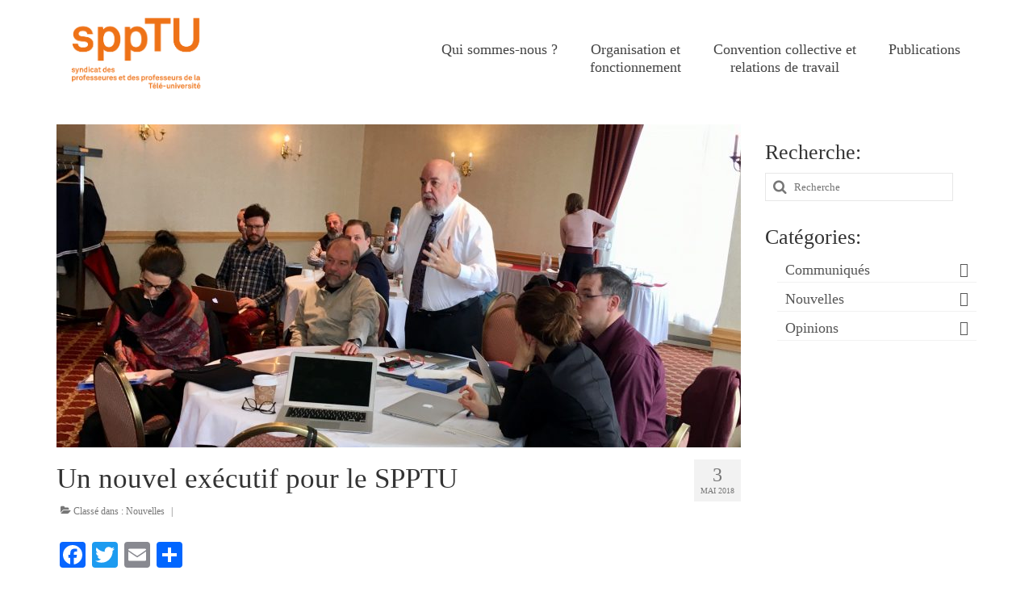

--- FILE ---
content_type: text/html; charset=UTF-8
request_url: https://spptu.teluq.ca/nouvel-executif-spptu/
body_size: 51222
content:
<!DOCTYPE html>
<html class="no-js" lang="fr-FR" itemscope="itemscope" itemtype="https://schema.org/WebPage">
<head>
  <meta charset="UTF-8">
  <meta name="viewport" content="width=device-width, initial-scale=1.0">
  <meta http-equiv="X-UA-Compatible" content="IE=edge">
  <meta name='robots' content='index, follow, max-image-preview:large, max-snippet:-1, max-video-preview:-1' />

	<!-- This site is optimized with the Yoast SEO plugin v23.7 - https://yoast.com/wordpress/plugins/seo/ -->
	<title>Un nouvel exécutif pour le SPPTU</title>
	<meta name="description" content="Réunis à l’occasion de l’Assemblée annuelle générale, le 30 avril dernier, les membres du Syndicat des professeures et professeurs de la Télé-université ont procédé à l’élection de trois membres au sein du comité exécutif." />
	<link rel="canonical" href="https://spptu.teluq.ca/nouvel-executif-spptu/" />
	<meta property="og:locale" content="fr_FR" />
	<meta property="og:type" content="article" />
	<meta property="og:title" content="Un nouvel exécutif pour le Syndicat des professeures et professeurs de la Télé-université (SPPTU)" />
	<meta property="og:description" content="Réunis à l’occasion de l’Assemblée annuelle générale, le 30 avril dernier, les membres du SPPTU ont procédé à l’élection de trois membres au sein du comité exécutif." />
	<meta property="og:url" content="https://spptu.teluq.ca/nouvel-executif-spptu/" />
	<meta property="og:site_name" content="Syndicat des professeures et des professeurs de la Télé-université" />
	<meta property="article:publisher" content="https://www.facebook.com/SPPTU/" />
	<meta property="article:published_time" content="2018-05-03T13:33:53+00:00" />
	<meta property="article:modified_time" content="2020-05-20T13:47:32+00:00" />
	<meta property="og:image" content="https://spptu.teluq.ca/wp-content/uploads/AGSPPTU1.jpg" />
	<meta name="author" content="Catherine Bérubé" />
	<meta name="twitter:card" content="summary_large_image" />
	<meta name="twitter:title" content="Un nouvel exécutif pour le Syndicat des professeures et professeurs de la Télé-université (SPPTU)" />
	<meta name="twitter:description" content="Réunis à l’occasion de l’Assemblée annuelle générale, le 30 avril dernier, les membres du SPPTU ont procédé à l’élection de trois membres au sein du comité exécutif." />
	<meta name="twitter:image" content="https://spptu.teluq.ca/wp-content/uploads/AGSPPTU1.jpg" />
	<meta name="twitter:creator" content="@spptu1" />
	<meta name="twitter:site" content="@spptu1" />
	<meta name="twitter:label1" content="Écrit par" />
	<meta name="twitter:data1" content="Catherine Bérubé" />
	<meta name="twitter:label2" content="Durée de lecture estimée" />
	<meta name="twitter:data2" content="1 minute" />
	<script type="application/ld+json" class="yoast-schema-graph">{"@context":"https://schema.org","@graph":[{"@type":"Article","@id":"https://spptu.teluq.ca/nouvel-executif-spptu/#article","isPartOf":{"@id":"https://spptu.teluq.ca/nouvel-executif-spptu/"},"author":{"name":"Catherine Bérubé","@id":"https://spptu.teluq.ca/#/schema/person/fea96ff5386ecb902f2e62caa58517e5"},"headline":"Un nouvel exécutif pour le SPPTU","datePublished":"2018-05-03T13:33:53+00:00","dateModified":"2020-05-20T13:47:32+00:00","mainEntityOfPage":{"@id":"https://spptu.teluq.ca/nouvel-executif-spptu/"},"wordCount":170,"publisher":{"@id":"https://spptu.teluq.ca/#organization"},"image":{"@id":"https://spptu.teluq.ca/nouvel-executif-spptu/#primaryimage"},"thumbnailUrl":"https://spptu.teluq.ca/wp-content/uploads/AGSPPTU1.jpg","articleSection":["Nouvelles"],"inLanguage":"fr-FR"},{"@type":"WebPage","@id":"https://spptu.teluq.ca/nouvel-executif-spptu/","url":"https://spptu.teluq.ca/nouvel-executif-spptu/","name":"Un nouvel exécutif pour le SPPTU","isPartOf":{"@id":"https://spptu.teluq.ca/#website"},"primaryImageOfPage":{"@id":"https://spptu.teluq.ca/nouvel-executif-spptu/#primaryimage"},"image":{"@id":"https://spptu.teluq.ca/nouvel-executif-spptu/#primaryimage"},"thumbnailUrl":"https://spptu.teluq.ca/wp-content/uploads/AGSPPTU1.jpg","datePublished":"2018-05-03T13:33:53+00:00","dateModified":"2020-05-20T13:47:32+00:00","description":"Réunis à l’occasion de l’Assemblée annuelle générale, le 30 avril dernier, les membres du Syndicat des professeures et professeurs de la Télé-université ont procédé à l’élection de trois membres au sein du comité exécutif.","breadcrumb":{"@id":"https://spptu.teluq.ca/nouvel-executif-spptu/#breadcrumb"},"inLanguage":"fr-FR","potentialAction":[{"@type":"ReadAction","target":["https://spptu.teluq.ca/nouvel-executif-spptu/"]}]},{"@type":"ImageObject","inLanguage":"fr-FR","@id":"https://spptu.teluq.ca/nouvel-executif-spptu/#primaryimage","url":"https://spptu.teluq.ca/wp-content/uploads/AGSPPTU1.jpg","contentUrl":"https://spptu.teluq.ca/wp-content/uploads/AGSPPTU1.jpg","width":3225,"height":2493,"caption":"Assemblée générale du SPPTU du mois d'avril 2018"},{"@type":"BreadcrumbList","@id":"https://spptu.teluq.ca/nouvel-executif-spptu/#breadcrumb","itemListElement":[{"@type":"ListItem","position":1,"name":"Accueil","item":"https://spptu.teluq.ca/"},{"@type":"ListItem","position":2,"name":"Un nouvel exécutif pour le SPPTU"}]},{"@type":"WebSite","@id":"https://spptu.teluq.ca/#website","url":"https://spptu.teluq.ca/","name":"Syndicat des professeures et des professeurs de la Télé-université","description":"","publisher":{"@id":"https://spptu.teluq.ca/#organization"},"potentialAction":[{"@type":"SearchAction","target":{"@type":"EntryPoint","urlTemplate":"https://spptu.teluq.ca/?s={search_term_string}"},"query-input":{"@type":"PropertyValueSpecification","valueRequired":true,"valueName":"search_term_string"}}],"inLanguage":"fr-FR"},{"@type":"Organization","@id":"https://spptu.teluq.ca/#organization","name":"Syndicat des professeures et des professeurs de la Télé-université","url":"https://spptu.teluq.ca/","logo":{"@type":"ImageObject","inLanguage":"fr-FR","@id":"https://spptu.teluq.ca/#/schema/logo/image/","url":"https://spptu.teluq.ca/wp-content/uploads/sppTU_logo_RGB.png","contentUrl":"https://spptu.teluq.ca/wp-content/uploads/sppTU_logo_RGB.png","width":1793,"height":893,"caption":"Syndicat des professeures et des professeurs de la Télé-université"},"image":{"@id":"https://spptu.teluq.ca/#/schema/logo/image/"},"sameAs":["https://www.facebook.com/SPPTU/","https://x.com/spptu1"]},{"@type":"Person","@id":"https://spptu.teluq.ca/#/schema/person/fea96ff5386ecb902f2e62caa58517e5","name":"Catherine Bérubé","url":"https://spptu.teluq.ca/author/catherine/"}]}</script>
	<!-- / Yoast SEO plugin. -->


<link rel='dns-prefetch' href='//static.addtoany.com' />
<link rel='dns-prefetch' href='//fonts.googleapis.com' />
<link rel="alternate" type="application/rss+xml" title="Syndicat des professeures et des professeurs de la Télé-université &raquo; Flux" href="https://spptu.teluq.ca/feed/" />
<link rel="alternate" type="application/rss+xml" title="Syndicat des professeures et des professeurs de la Télé-université &raquo; Flux des commentaires" href="https://spptu.teluq.ca/comments/feed/" />
<script type="text/javascript">
/* <![CDATA[ */
window._wpemojiSettings = {"baseUrl":"https:\/\/s.w.org\/images\/core\/emoji\/15.0.3\/72x72\/","ext":".png","svgUrl":"https:\/\/s.w.org\/images\/core\/emoji\/15.0.3\/svg\/","svgExt":".svg","source":{"concatemoji":"https:\/\/spptu.teluq.ca\/wp-includes\/js\/wp-emoji-release.min.js?ver=6.6.4"}};
/*! This file is auto-generated */
!function(i,n){var o,s,e;function c(e){try{var t={supportTests:e,timestamp:(new Date).valueOf()};sessionStorage.setItem(o,JSON.stringify(t))}catch(e){}}function p(e,t,n){e.clearRect(0,0,e.canvas.width,e.canvas.height),e.fillText(t,0,0);var t=new Uint32Array(e.getImageData(0,0,e.canvas.width,e.canvas.height).data),r=(e.clearRect(0,0,e.canvas.width,e.canvas.height),e.fillText(n,0,0),new Uint32Array(e.getImageData(0,0,e.canvas.width,e.canvas.height).data));return t.every(function(e,t){return e===r[t]})}function u(e,t,n){switch(t){case"flag":return n(e,"\ud83c\udff3\ufe0f\u200d\u26a7\ufe0f","\ud83c\udff3\ufe0f\u200b\u26a7\ufe0f")?!1:!n(e,"\ud83c\uddfa\ud83c\uddf3","\ud83c\uddfa\u200b\ud83c\uddf3")&&!n(e,"\ud83c\udff4\udb40\udc67\udb40\udc62\udb40\udc65\udb40\udc6e\udb40\udc67\udb40\udc7f","\ud83c\udff4\u200b\udb40\udc67\u200b\udb40\udc62\u200b\udb40\udc65\u200b\udb40\udc6e\u200b\udb40\udc67\u200b\udb40\udc7f");case"emoji":return!n(e,"\ud83d\udc26\u200d\u2b1b","\ud83d\udc26\u200b\u2b1b")}return!1}function f(e,t,n){var r="undefined"!=typeof WorkerGlobalScope&&self instanceof WorkerGlobalScope?new OffscreenCanvas(300,150):i.createElement("canvas"),a=r.getContext("2d",{willReadFrequently:!0}),o=(a.textBaseline="top",a.font="600 32px Arial",{});return e.forEach(function(e){o[e]=t(a,e,n)}),o}function t(e){var t=i.createElement("script");t.src=e,t.defer=!0,i.head.appendChild(t)}"undefined"!=typeof Promise&&(o="wpEmojiSettingsSupports",s=["flag","emoji"],n.supports={everything:!0,everythingExceptFlag:!0},e=new Promise(function(e){i.addEventListener("DOMContentLoaded",e,{once:!0})}),new Promise(function(t){var n=function(){try{var e=JSON.parse(sessionStorage.getItem(o));if("object"==typeof e&&"number"==typeof e.timestamp&&(new Date).valueOf()<e.timestamp+604800&&"object"==typeof e.supportTests)return e.supportTests}catch(e){}return null}();if(!n){if("undefined"!=typeof Worker&&"undefined"!=typeof OffscreenCanvas&&"undefined"!=typeof URL&&URL.createObjectURL&&"undefined"!=typeof Blob)try{var e="postMessage("+f.toString()+"("+[JSON.stringify(s),u.toString(),p.toString()].join(",")+"));",r=new Blob([e],{type:"text/javascript"}),a=new Worker(URL.createObjectURL(r),{name:"wpTestEmojiSupports"});return void(a.onmessage=function(e){c(n=e.data),a.terminate(),t(n)})}catch(e){}c(n=f(s,u,p))}t(n)}).then(function(e){for(var t in e)n.supports[t]=e[t],n.supports.everything=n.supports.everything&&n.supports[t],"flag"!==t&&(n.supports.everythingExceptFlag=n.supports.everythingExceptFlag&&n.supports[t]);n.supports.everythingExceptFlag=n.supports.everythingExceptFlag&&!n.supports.flag,n.DOMReady=!1,n.readyCallback=function(){n.DOMReady=!0}}).then(function(){return e}).then(function(){var e;n.supports.everything||(n.readyCallback(),(e=n.source||{}).concatemoji?t(e.concatemoji):e.wpemoji&&e.twemoji&&(t(e.twemoji),t(e.wpemoji)))}))}((window,document),window._wpemojiSettings);
/* ]]> */
</script>
<link rel='stylesheet' id='eo-leaflet.js-css' href='https://spptu.teluq.ca/wp-content/plugins/event-organiser/lib/leaflet/leaflet.min.css?ver=1.4.0' type='text/css' media='all' />
<style id='eo-leaflet.js-inline-css' type='text/css'>
.leaflet-popup-close-button{box-shadow:none!important;}
</style>
<link rel='stylesheet' id='mailchimp_sf_main_css-css' href='https://spptu.teluq.ca/?mcsf_action=main_css&#038;ver=1.6.1' type='text/css' media='all' />
<style id='wp-emoji-styles-inline-css' type='text/css'>

	img.wp-smiley, img.emoji {
		display: inline !important;
		border: none !important;
		box-shadow: none !important;
		height: 1em !important;
		width: 1em !important;
		margin: 0 0.07em !important;
		vertical-align: -0.1em !important;
		background: none !important;
		padding: 0 !important;
	}
</style>
<link rel='stylesheet' id='wp-block-library-css' href='https://spptu.teluq.ca/wp-includes/css/dist/block-library/style.min.css?ver=6.6.4' type='text/css' media='all' />
<style id='classic-theme-styles-inline-css' type='text/css'>
/*! This file is auto-generated */
.wp-block-button__link{color:#fff;background-color:#32373c;border-radius:9999px;box-shadow:none;text-decoration:none;padding:calc(.667em + 2px) calc(1.333em + 2px);font-size:1.125em}.wp-block-file__button{background:#32373c;color:#fff;text-decoration:none}
</style>
<style id='global-styles-inline-css' type='text/css'>
:root{--wp--preset--aspect-ratio--square: 1;--wp--preset--aspect-ratio--4-3: 4/3;--wp--preset--aspect-ratio--3-4: 3/4;--wp--preset--aspect-ratio--3-2: 3/2;--wp--preset--aspect-ratio--2-3: 2/3;--wp--preset--aspect-ratio--16-9: 16/9;--wp--preset--aspect-ratio--9-16: 9/16;--wp--preset--color--black: #000;--wp--preset--color--cyan-bluish-gray: #abb8c3;--wp--preset--color--white: #fff;--wp--preset--color--pale-pink: #f78da7;--wp--preset--color--vivid-red: #cf2e2e;--wp--preset--color--luminous-vivid-orange: #ff6900;--wp--preset--color--luminous-vivid-amber: #fcb900;--wp--preset--color--light-green-cyan: #7bdcb5;--wp--preset--color--vivid-green-cyan: #00d084;--wp--preset--color--pale-cyan-blue: #8ed1fc;--wp--preset--color--vivid-cyan-blue: #0693e3;--wp--preset--color--vivid-purple: #9b51e0;--wp--preset--color--virtue-primary: #f18500;--wp--preset--color--virtue-primary-light: #6c8dab;--wp--preset--color--very-light-gray: #eee;--wp--preset--color--very-dark-gray: #444;--wp--preset--color--kb-palette-1: #20686d;--wp--preset--gradient--vivid-cyan-blue-to-vivid-purple: linear-gradient(135deg,rgba(6,147,227,1) 0%,rgb(155,81,224) 100%);--wp--preset--gradient--light-green-cyan-to-vivid-green-cyan: linear-gradient(135deg,rgb(122,220,180) 0%,rgb(0,208,130) 100%);--wp--preset--gradient--luminous-vivid-amber-to-luminous-vivid-orange: linear-gradient(135deg,rgba(252,185,0,1) 0%,rgba(255,105,0,1) 100%);--wp--preset--gradient--luminous-vivid-orange-to-vivid-red: linear-gradient(135deg,rgba(255,105,0,1) 0%,rgb(207,46,46) 100%);--wp--preset--gradient--very-light-gray-to-cyan-bluish-gray: linear-gradient(135deg,rgb(238,238,238) 0%,rgb(169,184,195) 100%);--wp--preset--gradient--cool-to-warm-spectrum: linear-gradient(135deg,rgb(74,234,220) 0%,rgb(151,120,209) 20%,rgb(207,42,186) 40%,rgb(238,44,130) 60%,rgb(251,105,98) 80%,rgb(254,248,76) 100%);--wp--preset--gradient--blush-light-purple: linear-gradient(135deg,rgb(255,206,236) 0%,rgb(152,150,240) 100%);--wp--preset--gradient--blush-bordeaux: linear-gradient(135deg,rgb(254,205,165) 0%,rgb(254,45,45) 50%,rgb(107,0,62) 100%);--wp--preset--gradient--luminous-dusk: linear-gradient(135deg,rgb(255,203,112) 0%,rgb(199,81,192) 50%,rgb(65,88,208) 100%);--wp--preset--gradient--pale-ocean: linear-gradient(135deg,rgb(255,245,203) 0%,rgb(182,227,212) 50%,rgb(51,167,181) 100%);--wp--preset--gradient--electric-grass: linear-gradient(135deg,rgb(202,248,128) 0%,rgb(113,206,126) 100%);--wp--preset--gradient--midnight: linear-gradient(135deg,rgb(2,3,129) 0%,rgb(40,116,252) 100%);--wp--preset--font-size--small: 13px;--wp--preset--font-size--medium: 20px;--wp--preset--font-size--large: 36px;--wp--preset--font-size--x-large: 42px;--wp--preset--spacing--20: 0.44rem;--wp--preset--spacing--30: 0.67rem;--wp--preset--spacing--40: 1rem;--wp--preset--spacing--50: 1.5rem;--wp--preset--spacing--60: 2.25rem;--wp--preset--spacing--70: 3.38rem;--wp--preset--spacing--80: 5.06rem;--wp--preset--shadow--natural: 6px 6px 9px rgba(0, 0, 0, 0.2);--wp--preset--shadow--deep: 12px 12px 50px rgba(0, 0, 0, 0.4);--wp--preset--shadow--sharp: 6px 6px 0px rgba(0, 0, 0, 0.2);--wp--preset--shadow--outlined: 6px 6px 0px -3px rgba(255, 255, 255, 1), 6px 6px rgba(0, 0, 0, 1);--wp--preset--shadow--crisp: 6px 6px 0px rgba(0, 0, 0, 1);}:where(.is-layout-flex){gap: 0.5em;}:where(.is-layout-grid){gap: 0.5em;}body .is-layout-flex{display: flex;}.is-layout-flex{flex-wrap: wrap;align-items: center;}.is-layout-flex > :is(*, div){margin: 0;}body .is-layout-grid{display: grid;}.is-layout-grid > :is(*, div){margin: 0;}:where(.wp-block-columns.is-layout-flex){gap: 2em;}:where(.wp-block-columns.is-layout-grid){gap: 2em;}:where(.wp-block-post-template.is-layout-flex){gap: 1.25em;}:where(.wp-block-post-template.is-layout-grid){gap: 1.25em;}.has-black-color{color: var(--wp--preset--color--black) !important;}.has-cyan-bluish-gray-color{color: var(--wp--preset--color--cyan-bluish-gray) !important;}.has-white-color{color: var(--wp--preset--color--white) !important;}.has-pale-pink-color{color: var(--wp--preset--color--pale-pink) !important;}.has-vivid-red-color{color: var(--wp--preset--color--vivid-red) !important;}.has-luminous-vivid-orange-color{color: var(--wp--preset--color--luminous-vivid-orange) !important;}.has-luminous-vivid-amber-color{color: var(--wp--preset--color--luminous-vivid-amber) !important;}.has-light-green-cyan-color{color: var(--wp--preset--color--light-green-cyan) !important;}.has-vivid-green-cyan-color{color: var(--wp--preset--color--vivid-green-cyan) !important;}.has-pale-cyan-blue-color{color: var(--wp--preset--color--pale-cyan-blue) !important;}.has-vivid-cyan-blue-color{color: var(--wp--preset--color--vivid-cyan-blue) !important;}.has-vivid-purple-color{color: var(--wp--preset--color--vivid-purple) !important;}.has-black-background-color{background-color: var(--wp--preset--color--black) !important;}.has-cyan-bluish-gray-background-color{background-color: var(--wp--preset--color--cyan-bluish-gray) !important;}.has-white-background-color{background-color: var(--wp--preset--color--white) !important;}.has-pale-pink-background-color{background-color: var(--wp--preset--color--pale-pink) !important;}.has-vivid-red-background-color{background-color: var(--wp--preset--color--vivid-red) !important;}.has-luminous-vivid-orange-background-color{background-color: var(--wp--preset--color--luminous-vivid-orange) !important;}.has-luminous-vivid-amber-background-color{background-color: var(--wp--preset--color--luminous-vivid-amber) !important;}.has-light-green-cyan-background-color{background-color: var(--wp--preset--color--light-green-cyan) !important;}.has-vivid-green-cyan-background-color{background-color: var(--wp--preset--color--vivid-green-cyan) !important;}.has-pale-cyan-blue-background-color{background-color: var(--wp--preset--color--pale-cyan-blue) !important;}.has-vivid-cyan-blue-background-color{background-color: var(--wp--preset--color--vivid-cyan-blue) !important;}.has-vivid-purple-background-color{background-color: var(--wp--preset--color--vivid-purple) !important;}.has-black-border-color{border-color: var(--wp--preset--color--black) !important;}.has-cyan-bluish-gray-border-color{border-color: var(--wp--preset--color--cyan-bluish-gray) !important;}.has-white-border-color{border-color: var(--wp--preset--color--white) !important;}.has-pale-pink-border-color{border-color: var(--wp--preset--color--pale-pink) !important;}.has-vivid-red-border-color{border-color: var(--wp--preset--color--vivid-red) !important;}.has-luminous-vivid-orange-border-color{border-color: var(--wp--preset--color--luminous-vivid-orange) !important;}.has-luminous-vivid-amber-border-color{border-color: var(--wp--preset--color--luminous-vivid-amber) !important;}.has-light-green-cyan-border-color{border-color: var(--wp--preset--color--light-green-cyan) !important;}.has-vivid-green-cyan-border-color{border-color: var(--wp--preset--color--vivid-green-cyan) !important;}.has-pale-cyan-blue-border-color{border-color: var(--wp--preset--color--pale-cyan-blue) !important;}.has-vivid-cyan-blue-border-color{border-color: var(--wp--preset--color--vivid-cyan-blue) !important;}.has-vivid-purple-border-color{border-color: var(--wp--preset--color--vivid-purple) !important;}.has-vivid-cyan-blue-to-vivid-purple-gradient-background{background: var(--wp--preset--gradient--vivid-cyan-blue-to-vivid-purple) !important;}.has-light-green-cyan-to-vivid-green-cyan-gradient-background{background: var(--wp--preset--gradient--light-green-cyan-to-vivid-green-cyan) !important;}.has-luminous-vivid-amber-to-luminous-vivid-orange-gradient-background{background: var(--wp--preset--gradient--luminous-vivid-amber-to-luminous-vivid-orange) !important;}.has-luminous-vivid-orange-to-vivid-red-gradient-background{background: var(--wp--preset--gradient--luminous-vivid-orange-to-vivid-red) !important;}.has-very-light-gray-to-cyan-bluish-gray-gradient-background{background: var(--wp--preset--gradient--very-light-gray-to-cyan-bluish-gray) !important;}.has-cool-to-warm-spectrum-gradient-background{background: var(--wp--preset--gradient--cool-to-warm-spectrum) !important;}.has-blush-light-purple-gradient-background{background: var(--wp--preset--gradient--blush-light-purple) !important;}.has-blush-bordeaux-gradient-background{background: var(--wp--preset--gradient--blush-bordeaux) !important;}.has-luminous-dusk-gradient-background{background: var(--wp--preset--gradient--luminous-dusk) !important;}.has-pale-ocean-gradient-background{background: var(--wp--preset--gradient--pale-ocean) !important;}.has-electric-grass-gradient-background{background: var(--wp--preset--gradient--electric-grass) !important;}.has-midnight-gradient-background{background: var(--wp--preset--gradient--midnight) !important;}.has-small-font-size{font-size: var(--wp--preset--font-size--small) !important;}.has-medium-font-size{font-size: var(--wp--preset--font-size--medium) !important;}.has-large-font-size{font-size: var(--wp--preset--font-size--large) !important;}.has-x-large-font-size{font-size: var(--wp--preset--font-size--x-large) !important;}
:where(.wp-block-post-template.is-layout-flex){gap: 1.25em;}:where(.wp-block-post-template.is-layout-grid){gap: 1.25em;}
:where(.wp-block-columns.is-layout-flex){gap: 2em;}:where(.wp-block-columns.is-layout-grid){gap: 2em;}
:root :where(.wp-block-pullquote){font-size: 1.5em;line-height: 1.6;}
</style>
<link rel='stylesheet' id='contact-form-7-css' href='https://spptu.teluq.ca/wp-content/plugins/contact-form-7/includes/css/styles.css?ver=5.9.8' type='text/css' media='all' />
<link rel='stylesheet' id='virtue-style-css' href='https://spptu.teluq.ca/wp-content/themes/virtue/style.css?ver=6.6.4' type='text/css' media='all' />
<link rel='stylesheet' id='spptu-style-css' href='https://spptu.teluq.ca/wp-content/themes/spptu/style.css?ver=6.6.4' type='text/css' media='all' />
<link rel='stylesheet' id='addtoany-css' href='https://spptu.teluq.ca/wp-content/plugins/add-to-any/addtoany.min.css?ver=1.16' type='text/css' media='all' />
<style id='kadence-blocks-global-variables-inline-css' type='text/css'>
:root {--global-kb-font-size-sm:clamp(0.8rem, 0.73rem + 0.217vw, 0.9rem);--global-kb-font-size-md:clamp(1.1rem, 0.995rem + 0.326vw, 1.25rem);--global-kb-font-size-lg:clamp(1.75rem, 1.576rem + 0.543vw, 2rem);--global-kb-font-size-xl:clamp(2.25rem, 1.728rem + 1.63vw, 3rem);--global-kb-font-size-xxl:clamp(2.5rem, 1.456rem + 3.26vw, 4rem);--global-kb-font-size-xxxl:clamp(2.75rem, 0.489rem + 7.065vw, 6rem);}:root {--global-palette1: #3182CE;--global-palette2: #2B6CB0;--global-palette3: #1A202C;--global-palette4: #2D3748;--global-palette5: #4A5568;--global-palette6: #718096;--global-palette7: #EDF2F7;--global-palette8: #F7FAFC;--global-palette9: #ffffff;}
</style>
<link rel='stylesheet' id='virtue_theme-css' href='https://spptu.teluq.ca/wp-content/themes/virtue/assets/css/virtue.css?ver=3.4.10' type='text/css' media='all' />
<link rel='stylesheet' id='virtue_skin-css' href='https://spptu.teluq.ca/wp-content/themes/virtue/assets/css/skins/default.css?ver=3.4.10' type='text/css' media='all' />
<link rel='stylesheet' id='virtue_child-css' href='https://spptu.teluq.ca/wp-content/themes/spptu/style.css?ver=0.1.0' type='text/css' media='all' />
<link rel='stylesheet' id='redux-google-fonts-virtue-css' href='https://fonts.googleapis.com/css?family=Lato%3A700&#038;ver=6.6.4' type='text/css' media='all' />
<style id="kadence_blocks_palette_css">:root .has-kb-palette-1-color{color:#20686d}:root .has-kb-palette-1-background-color{background-color:#20686d}</style><script type="text/javascript" id="addtoany-core-js-before">
/* <![CDATA[ */
window.a2a_config=window.a2a_config||{};a2a_config.callbacks=[];a2a_config.overlays=[];a2a_config.templates={};a2a_localize = {
	Share: "Partager",
	Save: "Enregistrer",
	Subscribe: "S'abonner",
	Email: "E-mail",
	Bookmark: "Signet",
	ShowAll: "Montrer tout",
	ShowLess: "Montrer moins",
	FindServices: "Trouver des service(s)",
	FindAnyServiceToAddTo: "Trouver instantan&eacute;ment des services &agrave; ajouter &agrave;",
	PoweredBy: "Propuls&eacute; par",
	ShareViaEmail: "Partager par e-mail",
	SubscribeViaEmail: "S’abonner par e-mail",
	BookmarkInYourBrowser: "Ajouter un signet dans votre navigateur",
	BookmarkInstructions: "Appuyez sur Ctrl+D ou \u2318+D pour mettre cette page en signet",
	AddToYourFavorites: "Ajouter &agrave; vos favoris",
	SendFromWebOrProgram: "Envoyer depuis n’importe quelle adresse e-mail ou logiciel e-mail",
	EmailProgram: "Programme d’e-mail",
	More: "Plus&#8230;",
	ThanksForSharing: "Merci de partager !",
	ThanksForFollowing: "Merci de nous suivre !"
};
/* ]]> */
</script>
<script type="text/javascript" defer src="https://static.addtoany.com/menu/page.js" id="addtoany-core-js"></script>
<script type="text/javascript" src="https://spptu.teluq.ca/wp-includes/js/jquery/jquery.min.js?ver=3.7.1" id="jquery-core-js"></script>
<script type="text/javascript" src="https://spptu.teluq.ca/wp-includes/js/jquery/jquery-migrate.min.js?ver=3.4.1" id="jquery-migrate-js"></script>
<script type="text/javascript" defer src="https://spptu.teluq.ca/wp-content/plugins/add-to-any/addtoany.min.js?ver=1.1" id="addtoany-jquery-js"></script>
<!--[if lt IE 9]>
<script type="text/javascript" src="https://spptu.teluq.ca/wp-content/themes/virtue/assets/js/vendor/respond.min.js?ver=6.6.4" id="virtue-respond-js"></script>
<![endif]-->
<link rel="EditURI" type="application/rsd+xml" title="RSD" href="https://spptu.teluq.ca/xmlrpc.php?rsd" />
<meta name="generator" content="WordPress 6.6.4" />
<link rel="alternate" title="oEmbed (JSON)" type="application/json+oembed" href="https://spptu.teluq.ca/wp-json/oembed/1.0/embed?url=https%3A%2F%2Fspptu.teluq.ca%2Fnouvel-executif-spptu%2F" />
<link rel="alternate" title="oEmbed (XML)" type="text/xml+oembed" href="https://spptu.teluq.ca/wp-json/oembed/1.0/embed?url=https%3A%2F%2Fspptu.teluq.ca%2Fnouvel-executif-spptu%2F&#038;format=xml" />
<style type="text/css">#logo {padding-top:15px;}#logo {padding-bottom:0px;}#logo {margin-left:0px;}#logo {margin-right:0px;}#nav-main {margin-top:40px;}#nav-main {margin-bottom:20px;}.headerfont, .tp-caption {font-family:Garamond, serif;}.topbarmenu ul li {font-family:Garamond, serif;}.home-message:hover {background-color:#f18500; background-color: rgba(241, 133, 0, 0.6);}
  nav.woocommerce-pagination ul li a:hover, .wp-pagenavi a:hover, .panel-heading .accordion-toggle, .variations .kad_radio_variations label:hover, .variations .kad_radio_variations label.selectedValue {border-color: #f18500;}
  a, #nav-main ul.sf-menu ul li a:hover, .product_price ins .amount, .price ins .amount, .color_primary, .primary-color, #logo a.brand, #nav-main ul.sf-menu a:hover,
  .woocommerce-message:before, .woocommerce-info:before, #nav-second ul.sf-menu a:hover, .footerclass a:hover, .posttags a:hover, .subhead a:hover, .nav-trigger-case:hover .kad-menu-name, 
  .nav-trigger-case:hover .kad-navbtn, #kadbreadcrumbs a:hover, #wp-calendar a, .star-rating, .has-virtue-primary-color {color: #f18500;}
.widget_price_filter .ui-slider .ui-slider-handle, .product_item .kad_add_to_cart:hover, .product_item:hover a.button:hover, .product_item:hover .kad_add_to_cart:hover, .kad-btn-primary, html .woocommerce-page .widget_layered_nav ul.yith-wcan-label li a:hover, html .woocommerce-page .widget_layered_nav ul.yith-wcan-label li.chosen a,
.product-category.grid_item a:hover h5, .woocommerce-message .button, .widget_layered_nav_filters ul li a, .widget_layered_nav ul li.chosen a, .wpcf7 input.wpcf7-submit, .yith-wcan .yith-wcan-reset-navigation,
#containerfooter .menu li a:hover, .bg_primary, .portfolionav a:hover, .home-iconmenu a:hover, p.demo_store, .topclass, #commentform .form-submit #submit, .kad-hover-bg-primary:hover, .widget_shopping_cart_content .checkout,
.login .form-row .button, .variations .kad_radio_variations label.selectedValue, #payment #place_order, .wpcf7 input.wpcf7-back, .shop_table .actions input[type=submit].checkout-button, .cart_totals .checkout-button, input[type="submit"].button, .order-actions .button, .has-virtue-primary-background-color {background: #f18500;}input[type=number]::-webkit-inner-spin-button, input[type=number]::-webkit-outer-spin-button { -webkit-appearance: none; margin: 0; } input[type=number] {-moz-appearance: textfield;}.quantity input::-webkit-outer-spin-button,.quantity input::-webkit-inner-spin-button {display: none;}.contentclass, .nav-tabs>.active>a, .nav-tabs>.active>a:hover, .nav-tabs>.active>a:focus {background:#ffffff    ;}.topclass {background:#20686d    ;}.kad-hidepostauthortop, .postauthortop {display:none;}.product_item .product_details h5 {text-transform: none;} @media (-webkit-min-device-pixel-ratio: 2), (min-resolution: 192dpi) {#logo .kad-standard-logo {display: none;} #logo .kad-retina-logo {display: block;}}.product_item .product_details h5 {min-height:40px;}.kad-topbar-left, .kad-topbar-left .topbarmenu {float:right;} .kad-topbar-left .topbar_social, .kad-topbar-left .topbarmenu ul, .kad-topbar-left .kad-cart-total,.kad-topbar-right #topbar-search .form-search{float:left}.entry-content p { margin-bottom:16px;}</style><link rel="icon" href="https://spptu.teluq.ca/wp-content/uploads/2018/02/cropped-sppTU_logo_RGB-4-32x32.png" sizes="32x32" />
<link rel="icon" href="https://spptu.teluq.ca/wp-content/uploads/2018/02/cropped-sppTU_logo_RGB-4-192x192.png" sizes="192x192" />
<link rel="apple-touch-icon" href="https://spptu.teluq.ca/wp-content/uploads/2018/02/cropped-sppTU_logo_RGB-4-180x180.png" />
<meta name="msapplication-TileImage" content="https://spptu.teluq.ca/wp-content/uploads/2018/02/cropped-sppTU_logo_RGB-4-270x270.png" />
<style type="text/css" title="dynamic-css" class="options-output">header #logo a.brand,.logofont{font-family:Garamond, serif;line-height:40px;font-weight:400;font-style:normal;font-size:32px;}.kad_tagline{font-family:Garamond, serif;line-height:20px;font-weight:400;font-style:normal;color:#444444;font-size:14px;}.product_item .product_details h5{font-family:Lato;line-height:20px;font-weight:700;font-style:normal;font-size:16px;}h1{font-family:Garamond, serif;line-height:37px;font-weight:normal;font-style:normal;font-size:35px;}h2{font-family:Garamond, serif;line-height:32px;font-weight:normal;font-style:normal;font-size:28px;}h3{font-family:Garamond, serif;line-height:30px;font-weight:400;font-style:normal;font-size:26px;}h4{font-family:Garamond, serif;line-height:26px;font-weight:400;font-style:normal;font-size:22px;}h5{font-family:Garamond, serif;line-height:22px;font-weight:700;font-style:normal;font-size:18px;}body{font-family:'Times New Roman', Times,serif;line-height:24px;font-weight:normal;font-style:normal;color:#000000;font-size:18px;}#nav-main ul.sf-menu a{font-family:Garamond, serif;line-height:22px;font-weight:400;font-style:normal;font-size:18px;}#nav-second ul.sf-menu a{font-family:Garamond, serif;line-height:22px;font-weight:400;font-style:normal;font-size:18px;}.kad-nav-inner .kad-mnav, .kad-mobile-nav .kad-nav-inner li a,.nav-trigger-case{font-family:Garamond, serif;line-height:22px;font-weight:400;font-style:normal;font-size:18px;}</style></head>
<body class="post-template-default single single-post postid-7680 single-format-standard wp-embed-responsive wide nouvel-executif-spptu">
	<div id="kt-skip-link"><a href="#content">Skip to Main Content</a></div>
	<div id="wrapper" class="container">
	<header class="banner headerclass" itemscope itemtype="https://schema.org/WPHeader">
		<div class="container">
		<div class="row">
			<div class="col-md-4 clearfix kad-header-left">
				<div id="logo" class="logocase">
					<a class="brand logofont" href="https://spptu.teluq.ca/">
													<div id="thelogo">
								<img src="https://spptu.teluq.ca/wp-content/uploads/sppTU_logo_RGB.png" alt="Syndicat des professeures et des professeurs de la Télé-université" width="1793" height="893" class="kad-standard-logo" />
																<img src="https://spptu.teluq.ca/wp-content/uploads/sppTU_logo_RGB.png" alt="Syndicat des professeures et des professeurs de la Télé-université" width="1793" height="893" class="kad-retina-logo" style="max-height:893px" />
															</div>
												</a>
									</div> <!-- Close #logo -->
			</div><!-- close logo span -->
							<div class="col-md-8 kad-header-right">
					<nav id="nav-main" class="clearfix" itemscope itemtype="https://schema.org/SiteNavigationElement">
						<ul id="menu-navigation-principale" class="sf-menu"><li  class=" sf-dropdown menu-item-8014"><a><span>Qui sommes-nous ?</span></a>
<ul class="sub-menu sf-dropdown-menu dropdown">
	<li  class=" menu-item-8015"><a href="https://spptu.teluq.ca/historique/"><span>Historique</span></a></li>
	<li  class=" menu-item-6926"><a href="https://spptu.teluq.ca/mission-et-valeurs/"><span>Mission et valeurs</span></a></li>
	<li  class=" menu-item-8018"><a href="https://spptu.teluq.ca/affiliations/"><span>Affiliations</span></a></li>
</ul>
</li>
<li  class=" sf-dropdown menu-item-8019"><a><span>Organisation et<br/>fonctionnement</span></a>
<ul class="sub-menu sf-dropdown-menu dropdown">
	<li  class=" menu-item-6993"><a href="https://spptu.teluq.ca/statuts/"><span>Statuts, règlements et politiques</span></a></li>
	<li  class=" sf-dropdown-submenu menu-item-8241"><a href="https://spptu.teluq.ca/nos-instances/"><span>Nos instances</span></a>
	<ul class="sub-menu sf-dropdown-menu dropdown">
		<li  class=" menu-item-8224"><a href="https://spptu.teluq.ca/nos-instances/assemblee-generale/"><span>Assemblée générale</span></a></li>
		<li  class=" menu-item-8226"><a href="https://spptu.teluq.ca/nos-instances/conseil-syndical/"><span>Conseil syndical</span></a></li>
		<li  class=" menu-item-8225"><a href="https://spptu.teluq.ca/nos-instances/comite-executif/"><span>Comité exécutif</span></a></li>
	</ul>
</li>
	<li  class=" menu-item-8032"><a href="https://spptu.teluq.ca/comites/"><span>Comités</span></a></li>
	<li  class=" menu-item-8036"><a href="https://spptu.teluq.ca/representation-a-la-teluq/"><span>Représentation à la TÉLUQ</span></a></li>
	<li  class=" menu-item-8034"><a href="https://spptu.teluq.ca/personnel-du-syndicat/"><span>Personnel du syndicat</span></a></li>
</ul>
</li>
<li  class=" sf-dropdown menu-item-8037"><a><span>Convention collective et<br/>relations de travail</span></a>
<ul class="sub-menu sf-dropdown-menu dropdown">
	<li  class=" menu-item-8054"><a href="https://spptu.teluq.ca/convention-collective-et-lettres-dentente/"><span>Convention collective et lettres d’entente</span></a></li>
	<li  class=" menu-item-8055"><a href="https://spptu.teluq.ca/regime-de-retraite/"><span>Régime de retraite</span></a></li>
	<li  class=" menu-item-8053"><a href="https://spptu.teluq.ca/assurances-collectives/"><span>Assurances collectives</span></a></li>
</ul>
</li>
<li  class=" sf-dropdown menu-item-8056"><a><span>Publications</span></a>
<ul class="sub-menu sf-dropdown-menu dropdown">
	<li  class=" current-post-ancestor current-menu-parent current-post-parent menu-item-7976"><a href="https://spptu.teluq.ca/categories/nouvelles/"><span>Nouvelles</span></a></li>
	<li  class=" menu-item-8060"><a href="https://spptu.teluq.ca/categories/communiques/"><span>Communiqués</span></a></li>
	<li  class=" menu-item-8061"><a href="https://spptu.teluq.ca/categories/opinions/"><span>Opinions</span></a></li>
</ul>
</li>
</ul>					</nav> 
				</div> <!-- Close menuclass-->
			       
		</div> <!-- Close Row -->
					<div id="mobile-nav-trigger" class="nav-trigger">
				<button class="nav-trigger-case mobileclass collapsed" data-toggle="collapse" data-target=".kad-nav-collapse">
					<span class="kad-navbtn"><i class="icon-reorder"></i></span>
					<span class="kad-menu-name">Menu</span>
				</button>
			</div>
			<div id="kad-mobile-nav" class="kad-mobile-nav">
				<div class="kad-nav-inner mobileclass">
					<div class="kad-nav-collapse">
					<ul id="menu-navigation-principale-1" class="kad-mnav"><li  class=" sf-dropdown menu-item-8014"><a><span>Qui sommes-nous ?</span></a>
<ul class="sub-menu sf-dropdown-menu dropdown">
	<li  class=" menu-item-8015"><a href="https://spptu.teluq.ca/historique/"><span>Historique</span></a></li>
	<li  class=" menu-item-6926"><a href="https://spptu.teluq.ca/mission-et-valeurs/"><span>Mission et valeurs</span></a></li>
	<li  class=" menu-item-8018"><a href="https://spptu.teluq.ca/affiliations/"><span>Affiliations</span></a></li>
</ul>
</li>
<li  class=" sf-dropdown menu-item-8019"><a><span>Organisation et<br/>fonctionnement</span></a>
<ul class="sub-menu sf-dropdown-menu dropdown">
	<li  class=" menu-item-6993"><a href="https://spptu.teluq.ca/statuts/"><span>Statuts, règlements et politiques</span></a></li>
	<li  class=" sf-dropdown-submenu menu-item-8241"><a href="https://spptu.teluq.ca/nos-instances/"><span>Nos instances</span></a>
	<ul class="sub-menu sf-dropdown-menu dropdown">
		<li  class=" menu-item-8224"><a href="https://spptu.teluq.ca/nos-instances/assemblee-generale/"><span>Assemblée générale</span></a></li>
		<li  class=" menu-item-8226"><a href="https://spptu.teluq.ca/nos-instances/conseil-syndical/"><span>Conseil syndical</span></a></li>
		<li  class=" menu-item-8225"><a href="https://spptu.teluq.ca/nos-instances/comite-executif/"><span>Comité exécutif</span></a></li>
	</ul>
</li>
	<li  class=" menu-item-8032"><a href="https://spptu.teluq.ca/comites/"><span>Comités</span></a></li>
	<li  class=" menu-item-8036"><a href="https://spptu.teluq.ca/representation-a-la-teluq/"><span>Représentation à la TÉLUQ</span></a></li>
	<li  class=" menu-item-8034"><a href="https://spptu.teluq.ca/personnel-du-syndicat/"><span>Personnel du syndicat</span></a></li>
</ul>
</li>
<li  class=" sf-dropdown menu-item-8037"><a><span>Convention collective et<br/>relations de travail</span></a>
<ul class="sub-menu sf-dropdown-menu dropdown">
	<li  class=" menu-item-8054"><a href="https://spptu.teluq.ca/convention-collective-et-lettres-dentente/"><span>Convention collective et lettres d’entente</span></a></li>
	<li  class=" menu-item-8055"><a href="https://spptu.teluq.ca/regime-de-retraite/"><span>Régime de retraite</span></a></li>
	<li  class=" menu-item-8053"><a href="https://spptu.teluq.ca/assurances-collectives/"><span>Assurances collectives</span></a></li>
</ul>
</li>
<li  class=" sf-dropdown menu-item-8056"><a><span>Publications</span></a>
<ul class="sub-menu sf-dropdown-menu dropdown">
	<li  class=" current-post-ancestor current-menu-parent current-post-parent menu-item-7976"><a href="https://spptu.teluq.ca/categories/nouvelles/"><span>Nouvelles</span></a></li>
	<li  class=" menu-item-8060"><a href="https://spptu.teluq.ca/categories/communiques/"><span>Communiqués</span></a></li>
	<li  class=" menu-item-8061"><a href="https://spptu.teluq.ca/categories/opinions/"><span>Opinions</span></a></li>
</ul>
</li>
</ul>					</div>
				</div>
			</div>
		 
	</div> <!-- Close Container -->
	</header>
	<div class="wrap contentclass" role="document">

	<div id="content" class="container">
	<div class="row single-article" itemscope itemtype="https://schema.org/BlogPosting">
		<div class="main col-lg-9 col-md-8" role="main">
					<article class="post-7680 post type-post status-publish format-standard has-post-thumbnail hentry category-nouvelles">
			<div class="imghoverclass"><a href="https://spptu.teluq.ca/wp-content/uploads/AGSPPTU1.jpg" data-rel="lightbox" itemprop="image" itemscope itemtype="https://schema.org/ImageObject"><img src="https://spptu.teluq.ca/wp-content/uploads/AGSPPTU1-848x400.jpg" width="848" height="400" srcset="https://spptu.teluq.ca/wp-content/uploads/AGSPPTU1-848x400.jpg 848w, https://spptu.teluq.ca/wp-content/uploads/AGSPPTU1-1696x800.jpg 1696w" sizes="(max-width: 848px) 100vw, 848px" class="kt-slider-image" alt=""><meta itemprop="url" content="https://spptu.teluq.ca/wp-content/uploads/AGSPPTU1-848x400.jpg"><meta itemprop="width" content="848"><meta itemprop="height" content="400"></a></div><div class="postmeta updated color_gray">
	<div class="postdate bg-lightgray headerfont">
		<meta itemprop="datePublished" content="2020-05-20T09:47:32-04:00">
		<span class="postday">3</span>
		Mai 2018	</div>
</div>				<header>

				<h1 class="entry-title" itemprop="name headline">Un nouvel exécutif pour le SPPTU</h1><div class="subhead">
    <span class="postauthortop author vcard">
    <i class="icon-user"></i> par  <span itemprop="author"><a href="https://spptu.teluq.ca/author/catherine/" class="fn" rel="author">Catherine Bérubé</a></span> |</span>
      
    <span class="postedintop"><i class="icon-folder-open"></i> Classé dans : <a href="https://spptu.teluq.ca/categories/nouvelles/" rel="category tag">Nouvelles</a></span>     <span class="kad-hidepostedin">|</span>
    <span class="postcommentscount">
    <i class="icon-comments-alt"></i> 0    </span>
</div>				
				</header>

				<div class="entry-content" itemprop="articleBody">
					<div class="addtoany_share_save_container addtoany_content addtoany_content_top"><div class="a2a_kit a2a_kit_size_32 addtoany_list" data-a2a-url="https://spptu.teluq.ca/nouvel-executif-spptu/" data-a2a-title="Un nouvel exécutif pour le SPPTU"><a class="a2a_button_facebook" href="https://www.addtoany.com/add_to/facebook?linkurl=https%3A%2F%2Fspptu.teluq.ca%2Fnouvel-executif-spptu%2F&amp;linkname=Un%20nouvel%20ex%C3%A9cutif%20pour%20le%20SPPTU" title="Facebook" rel="nofollow noopener" target="_blank"></a><a class="a2a_button_twitter" href="https://www.addtoany.com/add_to/twitter?linkurl=https%3A%2F%2Fspptu.teluq.ca%2Fnouvel-executif-spptu%2F&amp;linkname=Un%20nouvel%20ex%C3%A9cutif%20pour%20le%20SPPTU" title="Twitter" rel="nofollow noopener" target="_blank"></a><a class="a2a_button_email" href="https://www.addtoany.com/add_to/email?linkurl=https%3A%2F%2Fspptu.teluq.ca%2Fnouvel-executif-spptu%2F&amp;linkname=Un%20nouvel%20ex%C3%A9cutif%20pour%20le%20SPPTU" title="Email" rel="nofollow noopener" target="_blank"></a><a class="a2a_dd addtoany_share_save addtoany_share" href="https://www.addtoany.com/share"></a></div></div><p>Réunis à l’occasion de l’Assemblée annuelle générale, le 30 avril dernier, les membres du SPPTU ont procédé à l’élection de trois membres au sein du comité exécutif.<br />
<a href="https://www.teluq.ca/siteweb/univ/agravel.html">Anne Renée Gravel</a>, professeure à l’École des sciences de l’administration, est ainsi passée de secrétaire à vice-présidente aux relations de travail. <a href="https://www.teluq.ca/siteweb/univ/pcaron.html">Pier-Olivier Caron</a>, professeur au Département Sciences humaines, lettres et communications a été élu Vice-président aux affaires syndicales. <a href="https://www.teluq.ca/siteweb/univ/ascaille.html">Arnaud Scaillerez</a>, professeur à l’École des sciences de l’administration a, pour sa part, été élu secrétaire. <em>« C’est avec beaucoup d’enthousiasme que nous accueillons <a href="https://spptu.teluq.ca/instances-syndicales/">deux nouveaux membres au sein de l’exécutif</a> »</em>.</p>
<p>Il y aura fort à faire au courant de la prochaine année, particulièrement en ce qui a trait à la <strong>mise en place du service de la correction</strong> à l’interne. <em>« C’est un dossier qui préoccupe particulièrement le SPPTU »</em>, a déclaré Denis Robichaud, président du SPPTU.</p>
				</div>

				<footer class="single-footer">
				<meta itemscope itemprop="mainEntityOfPage" content="https://spptu.teluq.ca/nouvel-executif-spptu/" itemType="https://schema.org/WebPage" itemid="https://spptu.teluq.ca/nouvel-executif-spptu/"><meta itemprop="dateModified" content="2020-05-20T09:47:32-04:00"><div itemprop="publisher" itemscope itemtype="https://schema.org/Organization"><div itemprop="logo" itemscope itemtype="https://schema.org/ImageObject"><meta itemprop="url" content="https://spptu.teluq.ca/wp-content/uploads/sppTU_logo_RGB.png"><meta itemprop="width" content="1793"><meta itemprop="height" content="893"></div><meta itemprop="name" content="Syndicat des professeures et des professeurs de la Télé-université"></div>				</footer>
			</article>
					</div>
		<aside class="col-lg-3 col-md-4 kad-sidebar" role="complementary" itemscope itemtype="https://schema.org/WPSideBar">
	<div class="sidebar">
		<section id="search-7" class="widget-1 widget-first widget widget_search"><div class="widget-inner"><h3>Recherche:</h3><form role="search" method="get" class="form-search" action="https://spptu.teluq.ca/">
	<label>
		<span class="screen-reader-text">Rechercher :</span>
		<input type="text" value="" name="s" class="search-query" placeholder="Recherche">
	</label>
	<button type="submit" class="search-icon"><i class="icon-search"></i></button>
</form></div></section><section id="categories-4" class="widget-2 widget-last widget widget_categories"><div class="widget-inner"><h3>Catégories:</h3>
			<ul>
					<li class="cat-item cat-item-47"><a href="https://spptu.teluq.ca/categories/communiques/">Communiqués</a>
</li>
	<li class="cat-item cat-item-45"><a href="https://spptu.teluq.ca/categories/nouvelles/">Nouvelles</a>
</li>
	<li class="cat-item cat-item-46"><a href="https://spptu.teluq.ca/categories/opinions/">Opinions</a>
</li>
			</ul>

			</div></section>	</div><!-- /.sidebar -->
</aside><!-- /aside -->
			</div><!-- /.row-->
		</div><!-- /.content -->
	</div><!-- /.wrap -->
	<footer id="containerfooter" class="footerclass" itemscope itemtype="https://schema.org/WPFooter">
  <div class="container">
  	<div class="row">
  		 
					<div class="col-md-4 footercol1">
					<div class="widget-1 widget-first footer-widget"><aside id="text-11" class="widget widget_text"><h3>Contactez-nous</h3>			<div class="textwidget"><p>Courriel : <a href="mailto:spptu@teluq.ca">spptu@teluq.ca</a></p>
</div>
		</aside></div><div class="widget-2 footer-widget"><aside id="nav_menu-8" class="widget widget_nav_menu"><ul id="menu-meta" class="menu"><li  class=" menu-item-9803"><a href="https://spptu.teluq.ca/wp-login.php"><span>Connexion</span></a></li>
<li  class=" menu-item-9801"><a href="/feed/"><span>Flux des publications</span></a></li>
</ul></aside></div><div class="widget-3 widget-last footer-widget"><aside id="text-2" class="widget widget_text">			<div class="textwidget"><p><span style="color:#d67d00;font-size:16px;">SYNDICAT DES PROFESSEURES ET PROFESSEURS DE LA <br />TÉLÉ-UNIVERSITÉ</span><br />
Les dernières nouvelles et informations en lien avec le Syndicat des professeures et professeurs de la Télé-université (SPPTU).</p>
<p>Courriel : <a href="mailto:spptu@teluq.ca">spptu@teluq.ca</a></p>
</div>
		</aside></div>					</div> 
            					 
					<div class="col-md-4 footercol2">
					<div class="widget-1 widget-first footer-widget"><aside id="search-6" class="widget widget_search"><h3>Recherche</h3><form role="search" method="get" class="form-search" action="https://spptu.teluq.ca/">
	<label>
		<span class="screen-reader-text">Rechercher :</span>
		<input type="text" value="" name="s" class="search-query" placeholder="Recherche">
	</label>
	<button type="submit" class="search-icon"><i class="icon-search"></i></button>
</form></aside></div>					</div> 
		        		         
					<div class="col-md-4 footercol3">
					
		<div class="widget-1 widget-first footer-widget"><aside id="recent-posts-5" class="widget widget_recent_entries">
		<h3>Publications récentes</h3>
		<ul>
											<li>
					<a href="https://spptu.teluq.ca/a-venir-2/">À venir!</a>
									</li>
											<li>
					<a href="https://spptu.teluq.ca/a-venir/">À venir!</a>
									</li>
											<li>
					<a href="https://spptu.teluq.ca/vos-comites-vous-informent/">À venir!</a>
									</li>
					</ul>

		</aside></div>					</div> 
	            			        </div>
        <div class="footercredits clearfix">
    		
    		        	<p>&copy; 2026 Syndicat des professeures et des professeurs de la Télé-université
<br/>Site réalisé en collaboration avec <a href="https://www.koumbit.org/fr/" target="_blank">Réseau Koumbit</a>.</p>
    	</div>

  </div>

</footer>

		</div><!--Wrapper-->
		<script type="text/javascript" src="https://spptu.teluq.ca/wp-includes/js/dist/hooks.min.js?ver=2810c76e705dd1a53b18" id="wp-hooks-js"></script>
<script type="text/javascript" src="https://spptu.teluq.ca/wp-includes/js/dist/i18n.min.js?ver=5e580eb46a90c2b997e6" id="wp-i18n-js"></script>
<script type="text/javascript" id="wp-i18n-js-after">
/* <![CDATA[ */
wp.i18n.setLocaleData( { 'text direction\u0004ltr': [ 'ltr' ] } );
/* ]]> */
</script>
<script type="text/javascript" src="https://spptu.teluq.ca/wp-content/plugins/contact-form-7/includes/swv/js/index.js?ver=5.9.8" id="swv-js"></script>
<script type="text/javascript" id="contact-form-7-js-extra">
/* <![CDATA[ */
var wpcf7 = {"api":{"root":"https:\/\/spptu.teluq.ca\/wp-json\/","namespace":"contact-form-7\/v1"}};
/* ]]> */
</script>
<script type="text/javascript" id="contact-form-7-js-translations">
/* <![CDATA[ */
( function( domain, translations ) {
	var localeData = translations.locale_data[ domain ] || translations.locale_data.messages;
	localeData[""].domain = domain;
	wp.i18n.setLocaleData( localeData, domain );
} )( "contact-form-7", {"translation-revision-date":"2024-10-17 17:27:10+0000","generator":"GlotPress\/4.0.1","domain":"messages","locale_data":{"messages":{"":{"domain":"messages","plural-forms":"nplurals=2; plural=n > 1;","lang":"fr"},"This contact form is placed in the wrong place.":["Ce formulaire de contact est plac\u00e9 dans un mauvais endroit."],"Error:":["Erreur\u00a0:"]}},"comment":{"reference":"includes\/js\/index.js"}} );
/* ]]> */
</script>
<script type="text/javascript" src="https://spptu.teluq.ca/wp-content/plugins/contact-form-7/includes/js/index.js?ver=5.9.8" id="contact-form-7-js"></script>
<script type="text/javascript" src="https://spptu.teluq.ca/wp-content/themes/virtue/assets/js/min/bootstrap-min.js?ver=3.4.10" id="bootstrap-js"></script>
<script type="text/javascript" src="https://spptu.teluq.ca/wp-includes/js/hoverIntent.min.js?ver=1.10.2" id="hoverIntent-js"></script>
<script type="text/javascript" src="https://spptu.teluq.ca/wp-includes/js/imagesloaded.min.js?ver=5.0.0" id="imagesloaded-js"></script>
<script type="text/javascript" src="https://spptu.teluq.ca/wp-includes/js/masonry.min.js?ver=4.2.2" id="masonry-js"></script>
<script type="text/javascript" src="https://spptu.teluq.ca/wp-content/themes/virtue/assets/js/min/plugins-min.js?ver=3.4.10" id="virtue_plugins-js"></script>
<script type="text/javascript" src="https://spptu.teluq.ca/wp-content/themes/virtue/assets/js/min/magnific-popup-min.js?ver=3.4.10" id="magnific-popup-js"></script>
<script type="text/javascript" id="virtue-lightbox-init-js-extra">
/* <![CDATA[ */
var virtue_lightbox = {"loading":"Loading...","of":"%curr% of %total%","error":"The Image could not be loaded."};
/* ]]> */
</script>
<script type="text/javascript" src="https://spptu.teluq.ca/wp-content/themes/virtue/assets/js/min/virtue-lightbox-init-min.js?ver=3.4.10" id="virtue-lightbox-init-js"></script>
<script type="text/javascript" src="https://spptu.teluq.ca/wp-content/themes/virtue/assets/js/min/main-min.js?ver=3.4.10" id="virtue_main-js"></script>
	</body>
</html>

--- FILE ---
content_type: text/css
request_url: https://spptu.teluq.ca/wp-content/themes/spptu/style.css?ver=6.6.4
body_size: 3689
content:
/*
Theme Name:     Virtue sppTU
Theme URI:      https://www.koumbit.org
Description:    Thème enfant de Virtue pour le sppTU
Author:         Réseau Koumbit
Author URI:     https://www.koumbit.org
Template:       virtue
Version:        0.1.0
*/

/* Diminuer la largeur de la colonne de gauche pour ajuster la taille du logo */
.kad-header-left{
	width:20%;
}

/* Augmenter la largeur de la colonne de droite pour donner plus d'espace au menu */
.kad-header-right{
	width:80%;
}

/* Ajustements spécifiques à la version mobile */
@media (max-width: 767px) {

	/* Donner pleine largeur à la région du logo en affichage mobile */
	.kad-header-left{
		width:100%;
	}
	
	/* Fixer une hauteur maximum à 100 pixels et centrer le logo */
	.kad-header-left img{
		width:auto;
		max-height:100px !important;
		margin:auto;
	}

	/* Désactiver l'alignement des éléments dans la barre du haut */
	.kad-topbar-left .topbar_social, .kad-topbar-left .topbarmenu ul, .kad-topbar-left .kad-cart-total, .kad-topbar-right #topbar-search .form-search{
		clear:both;
		margin:auto;
	}
	
	/* Ajouter un espacement sous les colonnes pour espacer un peu le contenu */
	.wp-block-column{
		margin-bottom:25px;
	}

}

/* Justifier les paragraphes et les extraits d'articles */
p, div.wp-block-latest-posts__post-excerpt {
	text-align:justify;
}

/* Changer la largeur de la ligne de séparation "wide" - augmenter à 5 points */
.wp-block-separator.is-style-wide{
	border-bottom-width:5px !important;
}

/* Sur la navigation principale, augmenter la taille des sous-éléments du menu */
#nav-main .sf-dropdown-menu li a span{
	font-size: 1.5em;
}

/* Ajouter de l'espacement vertical dans la barre supérieure */
.topclass{
	padding: 5px 0;
}

/* Augmenter la taille du texte de la barre supérieure */
.topbarmenu ul li a{
	font-size: 1.5em;
}

/* Annuler la marge négative sur le carousel pour mettre décoller la navigation  */
.kt-full-slider-container {
    margin-top:0px;
}

/* Ajouter un peu d'espacement après le titre */
#pageheader{
	margin-bottom: 25px;
}
.page-header{
	margin-bottom: 50px;
}

/* Ajouter de l'espacement à la fin du contenu */
#content .row{
	padding-bottom: 30px;
}

/* Enlever l'espacement dans le bas du contenu pour uniformiser l'espace entre les zones de la page d'accueil */
body.page .contentclass{
	padding-bottom:0px;
}

/* Mettre le texte des articles récents en noir sur la page d'accueil */
.home .wp-block-latest-posts__post-excerpt{
	color: #000;
}

/* Cacher le premier lien "Lire la suite" qui est non-fonctionnel */
.wp-block-latest-posts__post-excerpt a:nth-of-type(1){
	/*display:none;*/
}

/* Ajuster les hyperliens dans les bannières avec fond coloré */
.has-background-dim #wp-calendar a, .eo-events-shortcode li a, .wp-block-cover li span a{
	color: #fff;
	text-decoration: underline;
	font-weight:bold;
}

/* Ajuster l'espacement à gauche de la boîte de date */
article .updated{
	margin-left:5px;
}

/* Ajuster l'espacement à droite du résumé de l'article */
.archive .entry-content{
	margin-right:10px !important;
}

/* Augmenter la police des métadonnées */
.subhead, .subhead a{
	font-size:12px !important;
}

/* Cacher l'indicateur de commentaires */
.postcommentscount{
	display:none;
}

/* Cacher les métadonnées sur les pages d'événement */
.single-event .subhead{
	display:none;
}

/* Retirer la marge de gauche sur le menu de pied de page */
.footerclass ul.menu{
	margin: 0px !important;
}

/* Augmenter la largeur maximum des éléments du menu de pied de page */
.footerclass ul.menu li a{
	max-width:200px !important;
}

/* Augmenter légèrement la taille du texte en pied de page */
.footercredits p{
	font-size: 1em;
}

--- FILE ---
content_type: text/css
request_url: https://spptu.teluq.ca/wp-content/themes/spptu/style.css?ver=0.1.0
body_size: 3689
content:
/*
Theme Name:     Virtue sppTU
Theme URI:      https://www.koumbit.org
Description:    Thème enfant de Virtue pour le sppTU
Author:         Réseau Koumbit
Author URI:     https://www.koumbit.org
Template:       virtue
Version:        0.1.0
*/

/* Diminuer la largeur de la colonne de gauche pour ajuster la taille du logo */
.kad-header-left{
	width:20%;
}

/* Augmenter la largeur de la colonne de droite pour donner plus d'espace au menu */
.kad-header-right{
	width:80%;
}

/* Ajustements spécifiques à la version mobile */
@media (max-width: 767px) {

	/* Donner pleine largeur à la région du logo en affichage mobile */
	.kad-header-left{
		width:100%;
	}
	
	/* Fixer une hauteur maximum à 100 pixels et centrer le logo */
	.kad-header-left img{
		width:auto;
		max-height:100px !important;
		margin:auto;
	}

	/* Désactiver l'alignement des éléments dans la barre du haut */
	.kad-topbar-left .topbar_social, .kad-topbar-left .topbarmenu ul, .kad-topbar-left .kad-cart-total, .kad-topbar-right #topbar-search .form-search{
		clear:both;
		margin:auto;
	}
	
	/* Ajouter un espacement sous les colonnes pour espacer un peu le contenu */
	.wp-block-column{
		margin-bottom:25px;
	}

}

/* Justifier les paragraphes et les extraits d'articles */
p, div.wp-block-latest-posts__post-excerpt {
	text-align:justify;
}

/* Changer la largeur de la ligne de séparation "wide" - augmenter à 5 points */
.wp-block-separator.is-style-wide{
	border-bottom-width:5px !important;
}

/* Sur la navigation principale, augmenter la taille des sous-éléments du menu */
#nav-main .sf-dropdown-menu li a span{
	font-size: 1.5em;
}

/* Ajouter de l'espacement vertical dans la barre supérieure */
.topclass{
	padding: 5px 0;
}

/* Augmenter la taille du texte de la barre supérieure */
.topbarmenu ul li a{
	font-size: 1.5em;
}

/* Annuler la marge négative sur le carousel pour mettre décoller la navigation  */
.kt-full-slider-container {
    margin-top:0px;
}

/* Ajouter un peu d'espacement après le titre */
#pageheader{
	margin-bottom: 25px;
}
.page-header{
	margin-bottom: 50px;
}

/* Ajouter de l'espacement à la fin du contenu */
#content .row{
	padding-bottom: 30px;
}

/* Enlever l'espacement dans le bas du contenu pour uniformiser l'espace entre les zones de la page d'accueil */
body.page .contentclass{
	padding-bottom:0px;
}

/* Mettre le texte des articles récents en noir sur la page d'accueil */
.home .wp-block-latest-posts__post-excerpt{
	color: #000;
}

/* Cacher le premier lien "Lire la suite" qui est non-fonctionnel */
.wp-block-latest-posts__post-excerpt a:nth-of-type(1){
	/*display:none;*/
}

/* Ajuster les hyperliens dans les bannières avec fond coloré */
.has-background-dim #wp-calendar a, .eo-events-shortcode li a, .wp-block-cover li span a{
	color: #fff;
	text-decoration: underline;
	font-weight:bold;
}

/* Ajuster l'espacement à gauche de la boîte de date */
article .updated{
	margin-left:5px;
}

/* Ajuster l'espacement à droite du résumé de l'article */
.archive .entry-content{
	margin-right:10px !important;
}

/* Augmenter la police des métadonnées */
.subhead, .subhead a{
	font-size:12px !important;
}

/* Cacher l'indicateur de commentaires */
.postcommentscount{
	display:none;
}

/* Cacher les métadonnées sur les pages d'événement */
.single-event .subhead{
	display:none;
}

/* Retirer la marge de gauche sur le menu de pied de page */
.footerclass ul.menu{
	margin: 0px !important;
}

/* Augmenter la largeur maximum des éléments du menu de pied de page */
.footerclass ul.menu li a{
	max-width:200px !important;
}

/* Augmenter légèrement la taille du texte en pied de page */
.footercredits p{
	font-size: 1em;
}